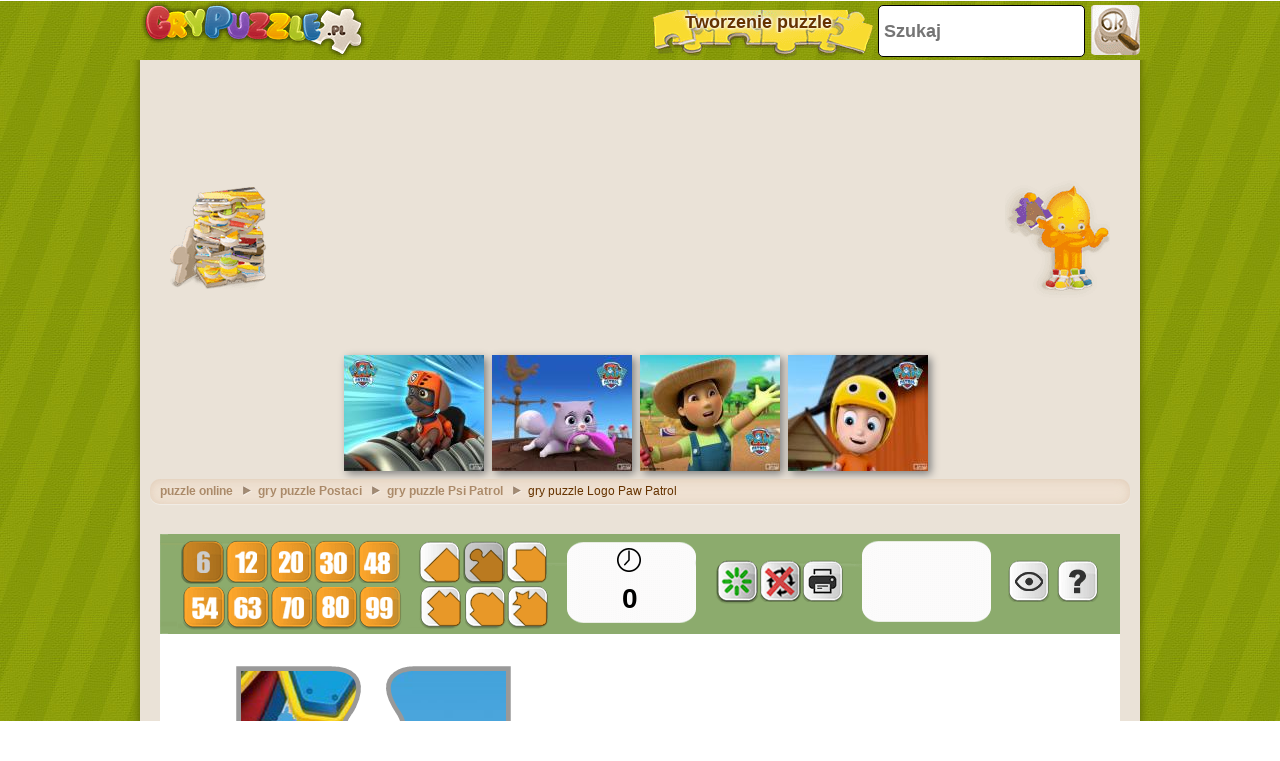

--- FILE ---
content_type: text/html; charset=utf-8
request_url: https://accounts.google.com/o/oauth2/postmessageRelay?parent=https%3A%2F%2Fwww.grypuzzle.pl&jsh=m%3B%2F_%2Fscs%2Fabc-static%2F_%2Fjs%2Fk%3Dgapi.lb.en.2kN9-TZiXrM.O%2Fd%3D1%2Frs%3DAHpOoo_B4hu0FeWRuWHfxnZ3V0WubwN7Qw%2Fm%3D__features__
body_size: 164
content:
<!DOCTYPE html><html><head><title></title><meta http-equiv="content-type" content="text/html; charset=utf-8"><meta http-equiv="X-UA-Compatible" content="IE=edge"><meta name="viewport" content="width=device-width, initial-scale=1, minimum-scale=1, maximum-scale=1, user-scalable=0"><script src='https://ssl.gstatic.com/accounts/o/2580342461-postmessagerelay.js' nonce="EkuMz5BgbxdKXHb54lXU9g"></script></head><body><script type="text/javascript" src="https://apis.google.com/js/rpc:shindig_random.js?onload=init" nonce="EkuMz5BgbxdKXHb54lXU9g"></script></body></html>

--- FILE ---
content_type: text/html; charset=utf-8
request_url: https://www.google.com/recaptcha/api2/aframe
body_size: 266
content:
<!DOCTYPE HTML><html><head><meta http-equiv="content-type" content="text/html; charset=UTF-8"></head><body><script nonce="XYCm3wCIro_--I40AKpI-w">/** Anti-fraud and anti-abuse applications only. See google.com/recaptcha */ try{var clients={'sodar':'https://pagead2.googlesyndication.com/pagead/sodar?'};window.addEventListener("message",function(a){try{if(a.source===window.parent){var b=JSON.parse(a.data);var c=clients[b['id']];if(c){var d=document.createElement('img');d.src=c+b['params']+'&rc='+(localStorage.getItem("rc::a")?sessionStorage.getItem("rc::b"):"");window.document.body.appendChild(d);sessionStorage.setItem("rc::e",parseInt(sessionStorage.getItem("rc::e")||0)+1);localStorage.setItem("rc::h",'1768773732283');}}}catch(b){}});window.parent.postMessage("_grecaptcha_ready", "*");}catch(b){}</script></body></html>

--- FILE ---
content_type: application/javascript; charset=utf-8
request_url: https://fundingchoicesmessages.google.com/f/AGSKWxXXgjRx0Sy1rzZZjuJaBYRJs2kU4V0cxzwBhqFv1bDA3d7k6FnqSXlFCOuwC4Zhd9E5Lppl1YIqIIbCHS6oNmfHsEWvpfqClPI1pdDG3gbx9G_ZBekzpv0Nci3zM9ZfRh9dpYWdxYn-7oGFe4t1-UlXsZixuBTIDMUlmW0TTmq58R5f1NreEq2k8xvf/_/ad_4_tag_/richoas./onecam4ads..swf?clicktag=-ad5.
body_size: -1290
content:
window['b0221f94-d880-4dff-9933-70f8fe4eec94'] = true;